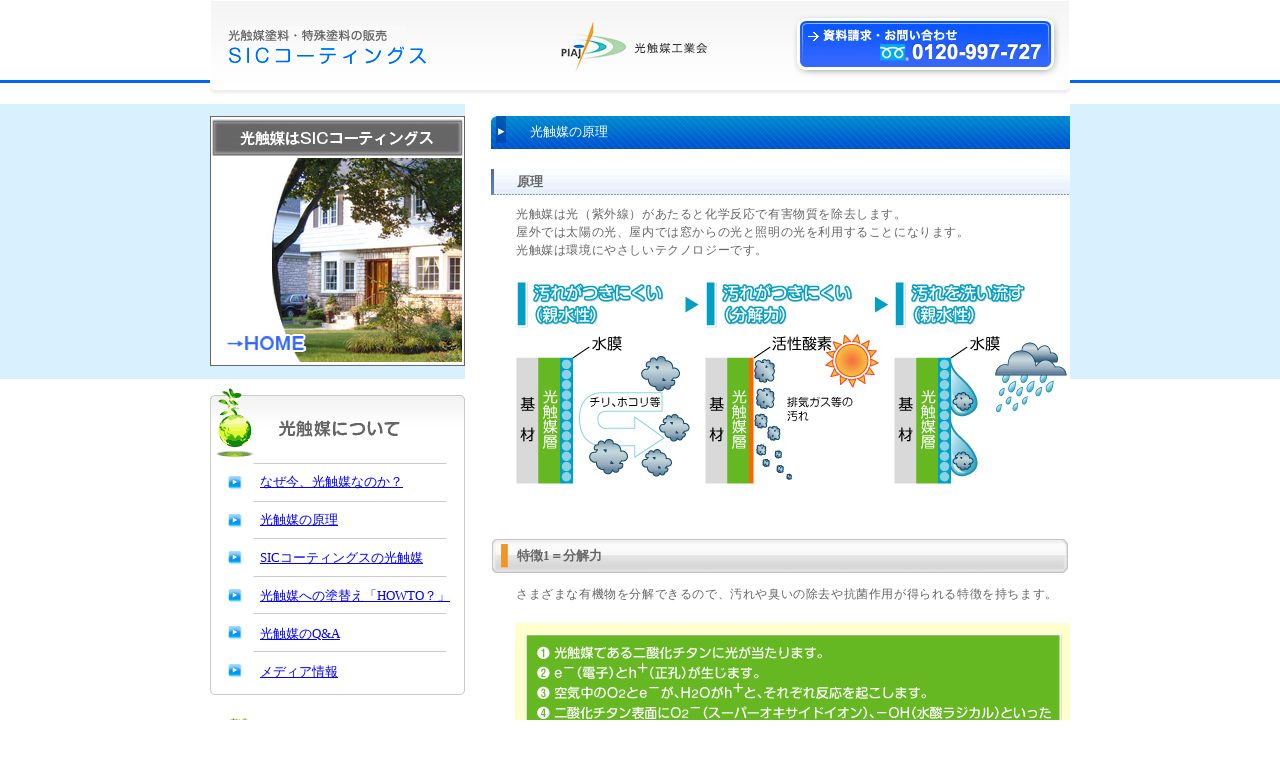

--- FILE ---
content_type: text/html
request_url: http://sic-coatings.jp/hikari/genri.php
body_size: 4941
content:
<!DOCTYPE html PUBLIC "-//W3C//DTD XHTML 1.0 Transitional//EN" "http://www.w3.org/TR/xhtml1/DTD/xhtml1-transitional.dtd">
<html xmlns="http://www.w3.org/1999/xhtml" xml:lang="ja" lang="ja">
<head>
<script type="text/javascript" async="" src="http://www.google-analytics.com/ga.js"></script><script type="text/javascript">window["_gaUserPrefs"] = { ioo : function() { return true; } }</script><head>
<meta http-equiv="Content-Type" content="text/html; charset=utf-8">
<meta name="generator" content="SITEUP SYSTEM ver1.83.10">
<meta name="keywords" content="光触媒,欧州壁,ヨーロピアン,一液性光触媒コーティング剤,光触媒カラーコート,シックコート">
<meta name="description" content="外装・内装用のシックコートや、ガラス用のシックガラスコート、欧州壁、ヨーロピアン、ECコートなど、SICコーティングスの光触媒技術が集約された商品をご紹介。光は人類にとって欠かす事のできない、エネルギーです。この光のエネルギーとの化学反応で有害物質を除去する「光触媒」、環境を浄化する「光触媒」の働きが今さまざまな場面で注目を浴びています。 光触媒のはてな？をやさしく解説しています。">
<title>光触媒の原理 | 光触媒のことなら 【SICコーティングス株式会社】</title>
<link rel="stylesheet" type="text/css" href="http://www.sic-coatings.jp/common.css" media="all">
<script language="javascript" type="text/javascript" src="http://www.sic-coatings.jp/common.js"></script>
<style>[touch-action="none"]{ -ms-touch-action: none; touch-action: none; }[touch-action="pan-x"]{ -ms-touch-action: pan-x; touch-action: pan-x; }[touch-action="pan-y"]{ -ms-touch-action: pan-y; touch-action: pan-y; }[touch-action="scroll"],[touch-action="pan-x pan-y"],[touch-action="pan-y pan-x"]{ -ms-touch-action: pan-x pan-y; touch-action: pan-x pan-y; }</style>
</head>
<body background="http://www.sic-coatings.jp/file/base/sic_bg3.gif" link="#0000FF" vlink="#0000A0" topmargin="0"><noscript>JavaScriptは使えない状態です・・・</noscript>

<table border="0" cellspacing="0" cellpadding="0" width="860" align="center">
 <tbody><tr>
  <td colspan="2" valign="top">
   <table border="0" width="100%" cellpadding="0" cellspacing="0">
    <tbody><tr>
     <td colspan="2" height="104" align="center" valign="middle"><a href="http://www.sic-coatings.jp/"><img src="http://www.sic-coatings.jp/file/base/header_05.gif" alt="一液性光触媒コーティング剤・光触媒カラーコート｜SICコーティングス" border="0"></a></td>
    </tr>
   </tbody></table>
  </td>
 </tr>
 <tr>
 
  <td width="255" align="center" valign="top">
   <img src="http://www.sic-coatings.jp/file/spacer.gif" height="12"><br>
   <table border="0" cellspacing="0" cellpadding="0" width="255" height="250">
    <tbody><tr>
     <td height="250" align="center" valign="middle"><a href="http://www.sic-coatings.jp"><img src="http://www.sic-coatings.jp/file/base/sic_home2.jpg" border="0" alt="HOME"></a></td>
    </tr>
   </tbody></table>
   <img src="http://www.sic-coatings.jp/file/spacer.gif" height="20"><br>
   <table border="0" cellspacing="0" cellpadding="0" width="255">
    <tbody><tr>
     <td background="http://www.sic-coatings.jp/file/base/sic_20-1.gif" height="77" align="center" valign="top"><font size="-1"> </font></td>
    </tr>
    <tr>
     <td background="http://www.sic-coatings.jp/file/base/sic_20-2.gif" height="232" align="left" valign="top">
      <table border="0" cellpadding="0" cellspacing="0">
       <tbody><tr><td><img src="http://www.sic-coatings.jp/file/base/spacer2.gif" align="absmiddle" border="0"></td><td><a href="/hikari/hikari.php"><font size="-1">なぜ今、光触媒なのか？</font></a></td></tr>
       <tr><td><img src="http://www.sic-coatings.jp/file/base/spacer2.gif" align="absmiddle" border="0"></td><td><a href="/hikari/genri.php"><font size="-1">光触媒の原理</font></a></td></tr>
       <tr><td><img src="http://www.sic-coatings.jp/file/base/spacer2.gif" align="absmiddle" border="0"></td><td><a href="/hikari/sic_hikari.php"><font size="-1">SICコーティングスの光触媒</font></a></td></tr>
       <tr><td><img src="http://www.sic-coatings.jp/file/base/spacer2.gif" align="absmiddle" border="0"></td><td><a href="/hikari/howto.php"><font size="-1">光触媒への塗替え「HOWTO？」</font></a></td></tr>
       <tr><td><img src="http://www.sic-coatings.jp/file/base/spacer2.gif" align="absmiddle" border="0"></td><td><a href="/hikari/qa.php"><font size="-1">光触媒のQ&amp;A</font></a></td></tr>
       <tr><td><img src="http://www.sic-coatings.jp/file/base/spacer2.gif" align="absmiddle" border="0"></td><td><a href="/hikari/media.php"><font size="-1">メディア情報</font></a></td></tr>
      </tbody></table>
     </td>
    </tr>
   </tbody></table>
   <img src="http://www.sic-coatings.jp/file/spacer.gif" height="20"><br>
   <table border="0" cellspacing="0" cellpadding="0" width="255">
    <tbody><tr>
     <td height="74" align="center" valign="top"><img src="http://www.sic-coatings.jp/file/base/sic_26-1.gif" border="0" alt="商品情報"></td>
    </tr>
    <tr>
     <td background="http://www.sic-coatings.jp/file/base/sic_26-2.gif" height="232" align="left" valign="top">
      <table border="0" cellpadding="0" cellspacing="0">
       <tbody><tr><td><img src="http://www.sic-coatings.jp/file/base/spacer2.gif" align="absmiddle" border="0"></td><td><a href="/coating/sic.php"><font size="-1">シックコート</font></a></td></tr>
       <tr><td><img src="http://www.sic-coatings.jp/file/base/spacer2.gif" align="absmiddle" border="0"></td><td><a href="/coating/sic_glass.php"><font size="-1">シックガラスコート</font></a></td></tr>
       
      </tbody></table>
     </td>
    </tr>
   </tbody></table>
   <img src="http://www.sic-coatings.jp/file/spacer.gif" height="30"><br>
   <table border="0" cellspacing="0" cellpadding="0" width="255">
    <tbody><tr>
     <td bgcolor="#999999" height="70" align="center" valign="top"><a href="http://www.sic-coatings.jp/data/regist_company/"><img src="http://www.sic-coatings.jp/file/base/sic_10.gif" border="0" alt="全国の施工店"></a></td>
    </tr>
    <tr>
     <td>
      <table border="0" cellpadding="0" cellspacing="0">
       <tbody><tr><td><a href="http://www.sic-coatings.jp/cgi-bin/sic-coatings_jp/siteup.cgi?category=3&amp;page=0"><font size="-1"> </font></a></td></tr>
       <tr><td><a href="http://www.sic-coatings.jp/cgi-bin/sic-coatings_jp/siteup.cgi?category=3&amp;page=1"><font size="-1"> </font></a></td></tr>
       <tr><td><a href="http://www.sic-coatings.jp/cgi-bin/sic-coatings_jp/siteup.cgi?category=3&amp;page=2"><font size="-1"> </font></a></td></tr>
      </tbody></table>
     </td>
    </tr>
   </tbody></table>
   <img src="http://www.sic-coatings.jp/file/spacer.gif" height="15"><br>
   <table border="0" cellspacing="0" cellpadding="0" width="255" height="70">
    <tbody><tr>
     <td height="70" align="center" valign="top"><a href="http://www.sic-coatings.jp/data/distributor/"><img src="http://www.sic-coatings.jp/file/base/distributors_bn.jpg" border="0" alt="全国の販売店"></a></td>
    </tr>
    <tr>
     <td>
      <table border="0" cellpadding="0" cellspacing="0">
       <tbody><tr><td><a href="http://www.sic-coatings.jp/cgi-bin/sic-coatings_jp/siteup.cgi?category=4&amp;page=0"><font size="-1"> </font></a></td></tr>
       <tr><td><a href="http://www.sic-coatings.jp/cgi-bin/sic-coatings_jp/siteup.cgi?category=4&amp;page=1"><font size="-1"> </font></a></td></tr>
       <tr><td><a href="http://www.sic-coatings.jp/cgi-bin/sic-coatings_jp/siteup.cgi?category=4&amp;page=2"><font size="-1"> </font></a></td></tr>
       <tr><td><a href="http://www.sic-coatings.jp/cgi-bin/sic-coatings_jp/siteup.cgi?category=4&amp;page=3"><font size="-1"> </font></a></td></tr>
       <tr><td><a href="http://www.sic-coatings.jp/cgi-bin/sic-coatings_jp/siteup.cgi?category=4&amp;page=4"><font size="-1"> </font></a></td></tr>
       <tr><td><a href="http://www.sic-coatings.jp/cgi-bin/sic-coatings_jp/siteup.cgi?category=4&amp;page=5"><font size="-1"> </font></a></td></tr>
      </tbody></table>
     </td>
    </tr>
   </tbody></table>
   <img src="http://www.sic-coatings.jp/file/spacer.gif" height="30"><br>
   <table border="0" cellspacing="0" cellpadding="0" width="255">
    <tbody><tr>
     <td height="55" align="center" valign="top"><img src="http://www.sic-coatings.jp/file/base/sic_34.gif" border="0" alt="SICコーティングスのご案内"></td>
    </tr>
    <tr>
     <td valign="top">
      <table border="0" cellpadding="0" cellspacing="0">
       <tbody><tr><td><img src="http://www.sic-coatings.jp/file/base/sic_36.gif" align="absmiddle" border="0"></td><td><a href="/company/about.php"><font size="-1">会社情報</font></a></td></tr>
       <tr><td><img src="http://www.sic-coatings.jp/file/base/sic_36.gif" align="absmiddle" border="0"></td><td><a href="/company/exsample/"><font size="-1">代表施工例</font></a></td></tr>
       <tr><td><img src="http://www.sic-coatings.jp/file/base/sic_36.gif" align="absmiddle" border="0"></td><td><a href="&#109;ai&#108;to&#58;in&#102;&#111;&#64;s&#105;c-c&#111;a&#116;i&#110;gs&#46;jp"><font size="-1">お問い合わせ</font></a></td></tr>
       
       <tr><td><img src="http://www.sic-coatings.jp/file/base/sic_36.gif" align="absmiddle" border="0"></td><td><a href="/company/privacy.php"><font size="-1">プライバシーポリシー</font></a></td></tr>
       <tr><td><img src="http://www.sic-coatings.jp/file/base/sic_36.gif" align="absmiddle" border="0"></td><td><a href="/company/terms.php"><font size="-1">ご利用条件</font></a></td></tr>
      </tbody></table>
     </td>
    </tr>
   </tbody></table>
   <img src="http://www.sic-coatings.jp/file/spacer.gif" height="5"><br>
   
   <p><a href="https://zentoso.jp/" target="_blank" style="font-size: 15px;"><img src="http://www.sic-coatings.jp/img/zentoso.png" alt="全国外壁塗装センター ZENTOSO"><br>
	   外壁塗装工事なら 塗料メーカー認定プロフェッショナル集団のZENTOSO/全国外壁塗装センター</a></p>
  </td>  
  <td bgcolor="#FFFFFF" width="605" align="right" valign="top">
   <img src="http://www.sic-coatings.jp/file/spacer.gif" height="12"><br>
   <table border="0" cellspacing="0" cellpadding="0" width="579">
    <tbody><tr>
     <td background="http://www.sic-coatings.jp/file/11/sic_tl.jpg" align="left" valign="middle" height="33"><font size="-1" color="#FFFFFF">　　　光触媒の原理</font></td>
    </tr>
   </tbody></table>
   <img src="http://www.sic-coatings.jp/file/spacer.gif" height="20"><br>
   <table border="0" cellspacing="0" cellpadding="0" width="550" height="0">
    <tbody><tr>
     <td align="center" valign="middle"><font size="-1"><p class="h_inq"><a href="&#109;ai&#108;to&#58;in&#102;&#111;&#64;s&#105;c-c&#111;a&#116;i&#110;gs&#46;jp"><img src="http://www.sic-coatings.jp/img/tel.gif" alt="資料請求・お問い合わせ"></a></p>

<style type="text/css">
.h_inq { position:absolute; top:0;  width:200px; }
.h_inq a {position:relative;  border:none; right:0; left:270px; *left:0; *top:10px; }
.h_inq img {border:none; }
</style>

<script type="text/javascript">

  var _gaq = _gaq || [];
  _gaq.push(['_setAccount', 'UA-19187699-1']);
  _gaq.push(['_trackPageview']);

  (function() {
    var ga = document.createElement('script'); ga.type = 'text/javascript'; ga.async = true;
    ga.src = ('https:' == document.location.protocol ? 'https://ssl' : 'http://www') + '.google-analytics.com/ga.js';
    var s = document.getElementsByTagName('script')[0]; s.parentNode.insertBefore(ga, s);
  })();

</script></font></td>
    </tr>
   </tbody></table>
   <table border="0" cellspacing="0" cellpadding="0" width="579">
    <tbody><tr>
     <td align="center" valign="top">
      <table background="http://www.sic-coatings.jp/file/11/" border="0" cellspacing="0" cellpadding="0" width="579">
       <tbody><tr>
        <td background="http://www.sic-coatings.jp/file/11/bar_blue.gif" height="26" align="left" valign="middle"><font size="-1" color="#666666"><strong>　　原理</strong></font></td>
       </tr>
       <tr>
        <td background="http://www.sic-coatings.jp/file/11/" valign="top"><font size="-1"><div style="font-size: 12px; color:#666666; letter-spacing: 0.05em; line-height: 1.5em; padding: 10px 8px 5px 25px;">
光触媒は光（紫外線）があたると化学反応で有害物質を除去します。<br>
屋外では太陽の光、屋内では窓からの光と照明の光を利用することになります。<br>
光触媒は環境にやさしいテクノロジーです。
</div></font></td>
       </tr>
      </tbody></table>
      <img src="http://www.sic-coatings.jp/file/spacer.gif" height="15"><br>
      <table background="http://www.sic-coatings.jp/file/11/" border="0" cellspacing="0" cellpadding="0" width="579">
       <tbody><tr>
        <td background="http://www.sic-coatings.jp/file/11/" height="0" align="left" valign="middle"><font size="-1"><strong> </strong></font></td>
       </tr>
       <tr>
        <td background="http://www.sic-coatings.jp/file/11/" align="right" valign="top"><img src="http://www.sic-coatings.jp/file/11/sic_images_genri-img.jpg" width="555" height="209" alt="光触媒の原理イメージ"></td>
       </tr>
      </tbody></table>
      <img src="http://www.sic-coatings.jp/file/spacer.gif" height="50"><br>
      <table background="http://www.sic-coatings.jp/file/11/" border="0" cellspacing="0" cellpadding="0" width="579">
       <tbody><tr>
        <td background="http://www.sic-coatings.jp/file/11/bar_orange.gif" height="37" align="left" valign="middle"><font size="-1" color="#666666"><strong>　　特徴1＝分解力</strong></font></td>
       </tr>
       <tr>
        <td background="http://www.sic-coatings.jp/file/11/" valign="top"><font size="-1"><div style="font-size: 12px; color:#666666; letter-spacing: 0.05em; line-height: 1.5em; padding: 10px 8px 5px 25px;">
さまざまな有機物を分解できるので、汚れや臭いの除去や抗菌作用が得られる特徴を持ちます。
</div></font></td>
       </tr>
      </tbody></table>
      <img src="http://www.sic-coatings.jp/file/spacer.gif" height="15"><br>
      <table background="http://www.sic-coatings.jp/file/11/" border="0" cellspacing="0" cellpadding="0" width="579">
       <tbody><tr>
        <td background="http://www.sic-coatings.jp/file/11/" height="0" align="left" valign="middle"><font size="-1"><strong> </strong></font></td>
       </tr>
       <tr>
        <td background="http://www.sic-coatings.jp/file/11/" align="right" valign="top"><img src="http://www.sic-coatings.jp/file/11/sic_genri_img3.jpg" width="555" height="409"></td>
       </tr>
      </tbody></table>
      <img src="http://www.sic-coatings.jp/file/spacer.gif" height="50"><br>
      <table background="http://www.sic-coatings.jp/file/11/" border="0" cellspacing="0" cellpadding="0" width="579">
       <tbody><tr>
        <td background="http://www.sic-coatings.jp/file/11/bar_orange.gif" height="37" align="left" valign="middle"><font size="-1" color="#666666"><strong>　　特徴2＝親水性</strong></font></td>
       </tr>
       <tr>
        <td background="http://www.sic-coatings.jp/file/11/" valign="top"><font size="-1"><div style="font-size: 12px; color:#666666; letter-spacing: 0.05em; line-height: 1.5em; padding: 10px 8px 5px 25px;">
親水性の特徴として、表面が水に濡れやすくなるため、雨水がかかると汚れの下に入り込み、浮き上がることによって、汚れが流れ落ちます。
</div></font></td>
       </tr>
      </tbody></table>
      <img src="http://www.sic-coatings.jp/file/spacer.gif" height="15"><br>
      <table background="http://www.sic-coatings.jp/file/11/" border="0" cellspacing="0" cellpadding="0" width="579">
       <tbody><tr>
        <td background="http://www.sic-coatings.jp/file/11/" height="0" align="left" valign="middle"><font size="-1"><strong> </strong></font></td>
       </tr>
       <tr>
        <td background="http://www.sic-coatings.jp/file/11/" align="right" valign="top"><img src="http://www.sic-coatings.jp/file/11/sic_genri_img4.jpg" width="555" height="408"></td>
       </tr>
      </tbody></table>
      <img src="http://www.sic-coatings.jp/file/spacer.gif" height="50"><br>
      <table background="http://www.sic-coatings.jp/file/11/" border="0" cellspacing="0" cellpadding="0" width="579">
       <tbody><tr>
        <td background="http://www.sic-coatings.jp/file/11/" height="20" align="left" valign="middle"><font size="-1" color="#FF9D3C"><strong>　社会・環境への貢献</strong></font></td>
       </tr>
       <tr>
        <td background="http://www.sic-coatings.jp/file/11/" valign="top"><font size="-1"><div style="font-size: 12px; color:#666666; letter-spacing: 0.05em; line-height: 1.5em; padding: 10px 8px 5px 25px;">
光触媒は、光のエネルギー（太陽光や照明）に含まれる紫外線を利用する、とても環境にやさしい材料です。<br>
CO<small>2</small>の削減をはじめ、有害物質の削減、菌・ウィルスの削減など、「地球にやさしい＝人にやさしい」働きを持っています。
</div></font></td>
       </tr>
      </tbody></table>
      <img src="http://www.sic-coatings.jp/file/spacer.gif" height="30"><br>
      <table background="http://www.sic-coatings.jp/file/11/" border="0" cellspacing="0" cellpadding="0" width="579">
       <tbody><tr>
        <td background="http://www.sic-coatings.jp/file/11/" height="20" align="left" valign="middle"><font size="-1" color="#FF9D3C"><strong>　安全性</strong></font></td>
       </tr>
       <tr>
        <td background="http://www.sic-coatings.jp/file/11/" valign="top"><font size="-1"><div style="font-size: 12px; color:#666666; letter-spacing: 0.05em; line-height: 1.5em; padding: 10px 8px 5px 25px;">
二酸化チタンそのものは無害で、身近なところでは紫外線を吸収する性質を利用して化粧品などさまざまな用途に使われています。<br>
二酸化チタン光触媒は同じ成分ですので、現時点では無害と考えられています。<br>
（なお、微粒子の酸化物であること、触媒作用による化学反応を利用していることから、より詳細な安全の確認試験が継続して行われています。
</div></font></td>
       </tr>
      </tbody></table>
      <img src="http://www.sic-coatings.jp/file/spacer.gif" height="30"><br>
      <table background="http://www.sic-coatings.jp/file/11/" border="0" cellspacing="0" cellpadding="0" width="579">
       <tbody><tr>
        <td background="http://www.sic-coatings.jp/file/11/" height="20" align="left" valign="middle"><font size="-1" color="#FF9D3C"><strong>　化学物質等安全データシート（MSDS）</strong></font></td>
       </tr>
       <tr>
        <td background="http://www.sic-coatings.jp/file/11/" valign="top"><font size="-1"><div style="font-size: 12px; color:#666666; letter-spacing: 0.05em; line-height: 1.8em; padding: 10px 8px 5px 25px;">
<b>1. 危険有害物質の要約</b><br>
化学物質等の分類　：　該当しない<br>
最重要危険有害性及び影響／特定の危険有害性<br>
【物理的及び化学的危険性】<br>
・知見なし<br>
【人の健康に対する有害な影響】<br>
・該当しない
</div>

<div style="font-size: 12px; color:#666666; letter-spacing: 0.05em; line-height: 1.8em; padding: 5px 8px 5px 25px;">
<b>2. 有害性情報（人についての症例、疫学的情報を含む）</b><br>
刺激性（皮膚、眼）：皮膚刺激・弱い刺激性（ウサギ）<br>
急性毒性（50%致死量含む）：LD50　20ml/kg 以上（ウサギ）<br>
変異原性：知見なし<br>
生殖毒性：知見なし<br>
催奇形性：知見なし
</div>

<div style="font-size: 12px; color:#666666; letter-spacing: 0.05em; line-height: 1.8em; padding: 5px 8px 5px 25px;">
<b>3. 環境影響情報</b><br>
・漏洩、廃棄などの際には、環境に影響を与える恐れがあるので、取り扱いに注意する。<br>
・製品や洗浄水が、地面、川や排水溝に直接流れないように対処する。<br>
【残留性／分解性】　知見なし<br>
【生体蓄積性】　知見なし<br>
【生態毒性】　知見なし
</div>

<div style="font-size: 12px; color:#666666; letter-spacing: 0.05em; line-height: 1.8em; padding: 5px 8px 5px 25px;">
<b>4. 適用法令</b><br>
【消防法】　非危険物<br>
【船舶安全法】　引火性液体に該当しない<br>
【労働安全衛生法実施行令】　該当しない<br>
【有機溶剤中毒予防規制】　該当しない<br>
【特定化学物質等障害予防規制】　該当しない<br>
【鉛中毒予防規制】　該当しない<br>
・科学物質管理促進法（PRTP 法）、労働安全衛生法第57条の2、毒性及び劇物取締法に基づく通知対象物は、MSDS本文中に記載。<br>
・都道府県条例に該当する場合、条例に基づき取り扱うこと。<br>
・MSDSの作成様式は、JIS Z 7250：2000による。
</div></font></td>
       </tr>
      </tbody></table>
      <img src="http://www.sic-coatings.jp/file/spacer.gif" height="40"><br>
      <table background="http://www.sic-coatings.jp/file/11/" border="0" cellspacing="0" cellpadding="0" width="579">
       <tbody><tr>
        <td background="http://www.sic-coatings.jp/file/11/" height="0" align="left" valign="middle"><font size="-1"><strong> </strong></font></td>
       </tr>
       <tr>
        <td background="http://www.sic-coatings.jp/file/11/" align="right" valign="top"><a href="&#109;ai&#108;to&#58;in&#102;&#111;&#64;s&#105;c-c&#111;a&#116;i&#110;gs&#46;jp"><img src="http://www.sic-coatings.jp/file/11/info_bar.jpg" border="0" width="579" height="110"></a></td>
       </tr>
      </tbody></table>
      <img src="http://www.sic-coatings.jp/file/spacer.gif" height="50"><br>
     </td>
    </tr>
   </tbody></table>
   <table border="0" cellpadding="1" cellspacing="1">
    <tbody><tr>
     <td>
      <font size="-1">COPYRIGHT(C)2012 SIC-COATINGS ALL RIGHTS RESERVED.</font>
<script type="text/javascript" language="JavaScript">
<!--
document.write("<img src='http://www.sic-coatings.jp/cgi-bin/sic-coatings_jp/log_note.cgi?page_name=11&");
document.write(navigator.platform);
document.write("&amp;&amp;",document.referrer);
document.write("' width=0 height=0>");
// -->
</script><img src="http://www.sic-coatings.jp/cgi-bin/sic-coatings_jp/log_note.cgi?page_name=11&amp;Win32&amp;&amp;http://www.sic-coatings.jp/cgi-bin/sic-coatings_jp/siteup.cgi?category=1&amp;page=0" width="0" height="0">
     </td>
    </tr>
   </tbody></table>
  </td>
 </tr>
</tbody></table>


</body></html>

--- FILE ---
content_type: text/css
request_url: http://www.sic-coatings.jp/common.css
body_size: 296
content:
a:hover{color:#8080FF}

#top_pdf {
	width:579px;
}

#top_pdf li{
	float:left;
	margin-right:7px;
	text-align:right;
	font-size:0.8em;
	list-style:none;
}

.end {
	margin-right:0 !important;
}


/*	clearfix
----------------------------------------------------*/

.clearfix:after {
	visibility: hidden;
	display: block;
	font-size: 0;
	content: " ";
	clear: both;
	height: 0;
	}
	
* html .clearfix             { zoom: 1; } /* IE6 */

*:first-child+html .clearfix { zoom: 1; } /* IE7 */

.clearfix {overflow:hidden;}


--- FILE ---
content_type: application/javascript
request_url: http://www.sic-coatings.jp/common.js
body_size: 9424
content:
//--------------------------------------------------------------------------
//
// SITEUP-SYSTEM
//
// COPYRIGHT(C)2004-2009 SUNFIRST.INC ALL RIGHTS RESERVED.
//
// �\�t�g�E�F�A�g�p�����_��
//
// [SITEUP-SYSTEM](�ȉ�[�{�\�t�g�E�F�A]�ƋL��)�Ɋւ��钘�쌠���̒m�I���Y���́A
// �T���t�@�[�X�g�������(�ȉ�[����]�ƋL��)�ɋA�����A
// ���{�̒��쌠�@���̑��֘A���ēK�p�����@�����ɂ���ĕی삳��Ă��܂��B
//
// [�{�\�t�g�E�F�A]�͎��s�t�@�C�������łȂ��A
// ���[�U�f�[�^��w���v���܂ޑS�Ă̍\���t�@�C����\���܂��B
//
// ���q�l�́A�\�t�g�E�F�A�g�p�����_��(�ȉ�[�_��]�ƋL��)�̏����ɏ]���āA
// [�{�\�t�g�E�F�A]����{�����Ŏg�p����A��Ɛ�I�Ȍ�����[�_��]�Ɋ�Â��擾���܂��B
//
// [�_��]�ɖ����I�ɋ�������Ă���ꍇ�������āA
// [�{�\�t�g�E�F�A]�̎g�p�A�S�����͈ꕔ�𕡐��A���ϓ��͏o���܂���B
// [�_��]�ɖ����I�ɋ�������Ă���A[�{�\�t�g�E�F�A]�𕡐�����ꍇ�ɂ́A
// [�{�\�t�g�E�F�A]�ɕt����Ă��钘�쌠�\���y�сA���̑��̌����\���������ɕ���������̂Ƃ��܂��B
//
// [�{�\�t�g�E�F�A]�y�ъ֘A�����ɕt����Ă���A
// ���쌠�\���y�т��̑��̌����\�����������邱�Ƃ͏o���܂���B
//
// [�_��]���I�������Ƃ��́A������[�{�\�t�g�E�F�A]�y�т��̑S�Ă̕��������тɊ֘A������
// �j��������̂Ƃ��܂��B
//
// [����]�y�сA[�{�\�t�g�E�F�A]��z�z����S�Ă̎҂́A[�_��]�ɓ��ӂ����Ă����ꍇ�ł��A
// [�{�\�t�g�E�F�A]���l���p�E�Г����p�E�c���ړI�E��c���ړI���킸�A
// �S�����͈ꕔ�𕡐��A���ϓ����s�����ꍇ�̎g�p�ɂ���Đ����������鑹�Q�ɂ��āA
// �@���Ȃ�ӔC�������܂���B
// [����]�y�сA[�{�\�t�g�E�F�A]��z�z����S�Ă̎҂́A
// ���̂悤�ȑ��Q����������\���ɂ��āA���O�ɒm�炳��Ă����ꍇ�ł����l�ł��B
//
// ���ȏ�̓C���X�g�[�������ۂɕ\�������u�\�t�g�E�F�A�g�p�����_�񏑁v�𔲐��A�ǋL�������̂ł��B
//
//--------------------------------------------------------------------------*/
//common.js�̓��[�U�f�B���N�g���̃��[�g�����ɔz�u���܂��B
//�ŏI�X�V2010.03.24

if(!navigator.cookieEnabled)alert("�N�b�L�[�̏������݂��ł��܂���B�u���E�U�̐ݒ��ύX���Ă������B");


//������@�X�V(2010.03.05 Ver1.83)
var ua = navigator.userAgent.toLowerCase();
var isMSIE = (ua.indexOf('msie') != -1) ? true : false;
var isFF = (ua.indexOf('firefox', ua) != -1) ? true : false;
//var isSF = (ua.indexOf('safari', ua) != -1 && ua.indexOf('chrome', ua) == -1) ? true : false;
var isOP = (ua.indexOf('opera') != -1) ? true : false;
var isGC = (ua.indexOf('chrome') != -1) ? true : false;



//////////////////////////////////////////////////
// ���f�B�A���ʁB
//////////////////////////////////////////////////

var FlashPlayer = 1;

if (isMSIE) {

	FlashPlayer = 0;

	FlashPlayer = searchActiveX("ShockwaveFlash.ShockwaveFlash.6");

	if (FlashPlayer <= 0) {

		FlashPlayer = searchActiveX("ShockwaveFlash.ShockwaveFlash.7");

	}

	if (FlashPlayer <= 0) {

		FlashPlayer = searchActiveX("ShockwaveFlash.ShockwaveFlash.8");

	}

} else {

	FlashPlayer = 0;

	if (navigator.plugins) {

		if (navigator.plugins["Shockwave Flash"]) {

			FlashPlayer = navigator.plugins["Shockwave Flash"].description.substring(16, 17)

		}

	}

}

//////////////////////////////////////////////////

//////////////////////////////////////////////////
// ���f�B�A���ʁB(IE�p)
//////////////////////////////////////////////////

function searchActiveX(ActiveXName) {

	var result = false;

	if (!window.opera && document.all) {

		document.open();
		document.write('<scr'+'ipt language="VBScript"\>\n');
		document.write('On Error Resume Next\n');
		document.write('Dim ax\n');
		document.write('ax = False\n');
		document.write('ax = (IsObject(CreateObject("'+ActiveXName+'")))\n');
		document.write('<\/scr'+'ipt\>\n');
		document.close();
		result = (ax) ? true : false;

	}

	return result;

}

//////////////////////////////////////////////////

function MM_openBrWindow(theURL,winName,features){
	window.open(theURL,winName,features);
}

function MM_openBrSpecificWindow(theURL,winName,features,width,height){

	var x = (screen.width  - width) / 2;
	var y = (screen.height - height) / 2;
	window.open(theURL,winName,features + ',left='+x+',top='+y);

}

function MM_openBrForm1Window(theURL,winName,features,width,height){

	var x = (screen.width  - width) / 2;
	var y = (screen.height - height) / 2;
	window.open(theURL,winName,features + ',left='+x+',top='+y);

}

function MM_openBrCalendarWindow(obj,theURL,winName,features){

	if(window.createPopup){

		var str               = calendar('0','','');
		infoBox               = window.createPopup();
		thisBody              = infoBox.document.body;
		thisBody.style.border = "1px solid #000000";
		thisBody.innerHTML    = str;
		thisBody.onclick      = fOnclick;
		infoBox.show(obj.style.pixelWidth/2 , obj.style.pixelHeight , 270 , 260 , obj);

	}else{

		var x = (screen.width  - 270) / 2;
		var y = (screen.height - 260) / 2;
		window.open(theURL,winName,features + ',left='+x+',top='+y);

	}

}

function fOnclick(){

	var oSrcElement = infoBox.document.parentWindow.event.srcElement;

	if (oSrcElement.tagName == 'A') {
		var href = oSrcElement.href;
		var last = href.split('\/');
		var date = last[last.length - 1];
		var ym   = date.split(':');
		var str  = calendar('1',ym[0],ym[1]);
		thisBody.innerHTML = str
	} else if (oSrcElement.tagName == 'SPAN') {
		if (oSrcElement.id == 'close') {
			infoBox.hide();
		} else {
			if(oSrcElement.id){
				var str = '�z����]���F' + oSrcElement.id +  unescape("%0D%0A") + '�z����]���ԑсF�i�j';
				document.calendar.delivery_day.value = str;
			}
		}
	}

}

function calendar(mode,yyyy,mm){

	var html = "";
	//////////////////////////////////////////////////
	// ��{�f�[�^������
	//////////////////////////////////////////////////
	monstr = new Array();
	yostr  = new Array();
	//////////////////////////////////////////////////
	// ��{�ݒ�
	//////////////////////////////////////////////////
	var ndstr               = "�E";			// ���t�Ȃ����ɏo������
	var dwidth              = 25;			// ���t�E�j�����̕�
	var dheight             = 25;			// ���t�E�j�����̍���
	var bgcolor             = "#666666";		// �S�̂̔w�i�F

	var closebgcolor        = "#FF3300";		// ����̔w�i�F

	var yyyymmbgcolor       = "#999999";		// �N���̔w�i�F
	var yyyymmfncolor       = "#FFFFFF";		// �N���̕����F
	var yyyymmfnsize        = "12pt";		// �N���̕����T�C�Y

	var nichiyoubgcolor     = "#FF9966";		// ���j�̔w�i�F
	var nichiyoufncolor     = "#FFFFFF";		// ���j�̕����F
	var nichiyoufnsize      = "12pt";		// ���j�̕����T�C�Y

	var doyoubgcolor        = "#DDDDDD";		// �y�j�̔w�i�F
	var doyoufncolor        = "#666666";		// �y�j�̕����F
	var doyoufnsize         = "12pt";		// �y�j�̕����T�C�Y

	var weekbgcolor         = "#EEEEEE";		// ���̑��j���̔w�i�F
	var weekfncolor         = "#666666";		// ���̑��j���̕����F
	var weekfnsize          = "12pt";		// ���̑��j���̕����T�C�Y

	var ndnichiyoubgcolor   = "#FFCC99";		// ���t�Ȃ����̔w�i�F�i���j�j
	var ndnichiyoufncolor   = "#FFCC99";		// ���t�Ȃ����̕����F�i���j�j
	var ndnichiyoufnsize    = "12pt";		// ���t�Ȃ����̕����T�C�Y�i���j�j

	var nddoyoubgcolor      = "#FFFFFF";		// ���t�Ȃ����̔w�i�F�i�y�j�j
	var nddoyoufncolor      = "#FFFFFF";		// ���t�Ȃ����̕����F�i�y�j�j
	var nddoyoufnsize       = "12pt";		// ���t�Ȃ����̕����T�C�Y�i�y�j�j

	var ndbgcolor           = "#FFFFFF";		// ���t�Ȃ����̔w�i�F�i�����j
	var ndfncolor           = "#FFFFFF";		// ���t�Ȃ����̕����F�i�����j
	var ndfnsize            = "12pt";		// ���t�Ȃ����̕����T�C�Y�i�����j

	var backnichiyoubgcolor = "#EFEFEF";		// �ߋ��̔w�i�F�i���j�E�x���j
	var backnichiyoufncolor = "#666666";		// �ߋ��̕����F�i���j�E�x���j
	var backnichiyoufnsize  = "12pt";		// �ߋ��̕����T�C�Y�i���j�E�x���j

	var backdoyoubgcolor    = "#EFEFEF";		// �ߋ��̔w�i�F�i�y�j�j
	var backdoyoufncolor    = "#666666";		// �ߋ��̕����F�i�y�j�j
	var backdoyoufnsize     = "12pt";		// �ߋ��̕����T�C�Y�i�y�j�j

	var backbgcolor         = "#EFEFEF";		// �ߋ��̔w�i�F�i�����j
	var backfncolor         = "#666666";		// �ߋ��̕����F�i�����j
	var backfnsize          = "12pt";		// �ߋ��̕����T�C�Y�i�����j

	var tdbgcolor           = "#FFCC33";		// �{���̔w�i�F
	var tdfncolor           = "#FFFFFF";		// �{���̕����F
	var tdfnsize            = "12pt";		// �{���̕����T�C�Y

	var donichiyoubgcolor   = "#FFCC99";		// �w�i�F�i���j�E�x���j
	var donichiyoufncolor   = "#666666";		// �����F�i���j�E�x���j
	var donichiyoufnsize    = "12pt";		// �����T�C�Y�i���j�E�x���j

	var dodoyoubgcolor      = "#FFFFFF";		// �w�i�F�i�y�j�j
	var dodoyoufncolor      = "#666666";		// �����F�i�y�j�j
	var dodoyoufnsize       = "12pt";		// �����T�C�Y�i�y�j�j

	var daybgcolor          = "#FFFFFF";		// �w�i�F�i�y�j�j
	var dayfncolor          = "#666666";		// �����F�i�y�j�j
	var dayfnsize           = "12pt";		// �����T�C�Y�i�y�j�j
	//////////////////////////////////////////////////
	// ���̕\������
	//////////////////////////////////////////////////
	monstr[0]  = "1";			// 1��
	monstr[1]  = "2";			// 2��
	monstr[2]  = "3";			// 3��
	monstr[3]  = "4";			// 4��
	monstr[4]  = "5";			// 5��
	monstr[5]  = "6";			// 6��
	monstr[6]  = "7";			// 7��
	monstr[7]  = "8";			// 8��
	monstr[8]  = "9";			// 9��
	monstr[9]  = "10";			// 10��
	monstr[10] = "11";			// 11��
	monstr[11] = "12";			// 12��
	//////////////////////////////////////////////////
	// �j���̕\������
	//////////////////////////////////////////////////
	yostr[0] = "��";			// ���j
	yostr[1] = "��";			// ���j
	yostr[2] = "��";			// �Ηj
	yostr[3] = "��";			// ���j
	yostr[4] = "��";			// �ؗj
	yostr[5] = "��";			// ���j
	yostr[6] = "�y";			// �y�j
	//////////////////////////////////////////////////
	// �p�����[�^�Z�b�g
	//////////////////////////////////////////////////
	var test      = mode;			// 1:testmode on
	var testyear  = yyyy;			// year for test
	var testmonth = mm;			// month for test
	var testday   = '';			// day for test
	//////////////////////////////////////////////////
	// �{���f�[�^�擾
	//////////////////////////////////////////////////
	var nowdate  = new Date();
	var nowyear  = nowdate.getFullYear();
	var nowmonth = nowdate.getMonth() + 1;
	var nowtoday = nowdate.getDate();
	//////////////////////////////////////////////////
	// �ŏI���Z�b�g
	//////////////////////////////////////////////////
	maxday   = new Array(31,28,31,30,31,30,31,31,30,31,30,31);
	//////////////////////////////////////////////////
	// �p�����[�^������t�Z�b�g
	//////////////////////////////////////////////////
	var date = new Date();
	if (test == 1) {
		date.setYear(testyear);
		date.setMonth(testmonth);
		date.setDate(testday);
	}
	var year  = date.getFullYear();
	var month = date.getMonth() + 1;
	var today = date.getDate();
	if ((year % 4 == 0 && year % 100 != 0) || year % 400 == 0) {
		maxday[1]++;			// �[�N�v�Z
	}
	date.setDate(1);
	var yo1    = date.getDay();
	//////////////////////////////////////////////////
	// �e�\���f�[�^������
	//////////////////////////////////////////////////
	var flag   = 0;
	var daycnt = 1;
	var moncnt = 0;
	var yasumi, syuku, furi;
	//////////////////////////////////////////////////
	// �y�[�W���O���`��
	//////////////////////////////////////////////////
	var lastyyyy = 0;
	var lastmm   = 0;
	var nextyyyy = 0;
	var nextmm   = 0;
	if(monstr[month-1] == '1'){
		lastyyyy = year - 1;
		lastmm   = 12;
		nextyyyy = year;
		nextmm   = parseInt(monstr[month-1]) + 1;
	}else if(monstr[month-1] == '12'){
		lastyyyy = year;
		lastmm   = parseInt(monstr[month-1]) - 1;
		nextyyyy = year + 1;
		nextmm   = 1;
	}else{
		lastyyyy = year;
		lastmm   = parseInt(monstr[month-1]) - 1;
		nextyyyy = year;
		nextmm   = parseInt(monstr[month-1]) + 1;
	}
	//////////////////////////////////////////////////
	// �J�����_�[�`��
	//////////////////////////////////////////////////
	html += '<br>\n';
	html += '<table summary="0" border="0" bgcolor="' + bgcolor + '" cellpadding="1" cellspacing="1" align="center">\n';
	html += '<tr>\n';
	html += '<td align="center" bgcolor="' + yyyymmbgcolor + '" height="' + dheight + '"><b><a href="' + lastyyyy + ':' + lastmm + '" style="color:' + yyyymmfncolor + ';font-size:' + yyyymmfnsize + ';text-decoration:none;">&lt;</a></b></td>\n';
	html += '<td align="center" bgcolor="' + yyyymmbgcolor + '" colspan="4" height="' + dheight + '"><b><span style="color:' + yyyymmfncolor + ';font-size:' + yyyymmfnsize + ';">' + year + '�N' + monstr[month-1] + '��</span></b></td>\n';
	html += '<td align="center" bgcolor="' + yyyymmbgcolor + '" height="' + dheight + '"><b><a href="' + nextyyyy + ':' + nextmm + '" style="color:' + yyyymmfncolor + ';font-size:' + yyyymmfnsize + ';text-decoration:none;">&gt;</a></b></td>\n';
	html += '<td align="center" bgcolor="' + closebgcolor + '" width="' + dwidth + '" height="' + dheight + '"><b><span style="color:' + yyyymmfncolor + ';font-size:' + yyyymmfnsize + ';cursor:pointer;" id="close">�~</span></b></td>\n';
	html += '</tr>\n';
	//////////////////////////////////////////////////
	// �j����
	//////////////////////////////////////////////////
	html += '<tr>\n';

	for (var yo = 0; yo < 7; yo++) {
		if (yo == 0) {
			html += '<td align="center" bgcolor="' + nichiyoubgcolor + '" width="' + dwidth + '" height="' + dheight + '"><span style="color:' + nichiyoufncolor + ';font-size:' + nichiyoufnsize + ';">' + yostr[yo] + '</span></td>\n';
		} else if (yo == 6) {
			html += '<td align="center" bgcolor="' + doyoubgcolor + '" width="' + dwidth + '" height="' + dheight + '"><span style="color:' + doyoufncolor + ';font-size:' + doyoufnsize + ';">' + yostr[yo] + '</span></td>\n';
		} else {
			html += '<td align="center" bgcolor="' + weekbgcolor + '" width="' + dwidth + '" height="' + dheight + '"><span style="color:' + weekfncolor + ';font-size:' + weekfnsize + ';">' + yostr[yo] + '</span></td>\n';
		}
	}

	html += '</tr>\n';
	//////////////////////////////////////////////////
	// ���t��
	//////////////////////////////////////////////////
	while (flag < 2) {

		html += '<tr>\n';

		for (var yo = 0; yo < 7; yo++) {

			html += '<td width="' + dwidth + '" height="' + dheight + '" align="center"';

			if (flag == 0 && yo1 == yo) {
				flag = 1;									// 1��
			}

			if (flag == 1) {									// ���t����

				//////////////////////////////////////////////////
				// �x�݁E�j���t���O������
				//////////////////////////////////////////////////
				yasumi = 0;
				syuku  = 0;
				//////////////////////////////////////////////////
				// ���j�Ɋւ��鏈�� (Happy Monday�ƐU�֋x��)
				//////////////////////////////////////////////////
				if (yo == 1) {
					if (furi == 1) {
						yasumi = 1;
						furi   = 0;
					}
					if (++moncnt == 2) {							// ��2���j
						if (month == 1)  { syuku = 1; }					// 1�� ���l�̓�
						if (month == 10) { syuku = 1; }					// 10�� �̈�̓�
					}
					if (moncnt == 3) {							// ��3���j
						if (year >= 2003 && month == 7) { syuku = 1; }			// 7�� �C�̓� (2003�`)
						if (year >= 2003 && month == 9) { syuku = 1; }			// 9�� �h�V�̓� (2003�`)
					}
				}
				//////////////////////////////////////////////////
				// Happy Monday�ȊO�̏j���Ɋւ��鏈��
				//////////////////////////////////////////////////
				if (month == 1 && daycnt == 1)  { syuku = 1; }					// 1�� 1�� ����
				if (month == 2 && daycnt == 11) { syuku = 1; }					// 2��11�� �����L�O�̓�
				if (month == 3) {
					if (daycnt == Math.floor(20.8431+0.242194*(year-1980))-Math.floor((year-1980)/4)) {
						syuku = 1;							// �t���̓�
					}
				}
				if (month == 4 && daycnt == 29) { syuku = 1; }					// 4��29�� �݂ǂ�̓�
				if (month == 5 && daycnt == 3)  { syuku = 1; }					// 5�� 3�� ���@�L�O��
				if (month == 5 && daycnt == 4)  { syuku = 1; }					// 5�� 4�� �����̋x��
				if (month == 5 && daycnt == 5)  { syuku = 1; }					// 5�� 5�� ���ǂ��̓�
				if (month == 9) {
					if (daycnt == Math.floor(23.2488+0.242194*(year-1980))-Math.floor((year-1980)/4)) {
						syuku = 1;							// �H���̓�
					}
				}
				if (month == 11 && daycnt == 3)  { syuku = 1; }					// 11�� 3�� �����̓�
				if (month == 11 && daycnt == 23) { syuku = 1; }					// 11��23�� �ΘJ���ӂ̓�
				if (month == 12 && daycnt == 23) { syuku = 1; }					// 12��23�� �V�c�a����
				if (year < 2003 && month == 7 && daycnt == 20) { syuku = 1; }			// 7��20�� �C�̓� (�`2002)
				if (year < 2003 && month == 9 && daycnt == 15) { syuku = 1; }			// 9��15�� �h�V�̓� (�`2002)
				if (syuku == 1) { yasumi = 1; }
				if (yo == 0) {
					yasumi = 1;
					if (syuku == 1) { furi = 1; }
				}
				//////////////////////////////////////////////////
				// ��r�ϐ�������
				//////////////////////////////////////////////////
				var mm1 = 0;
				if(mm < 10){
					mm1 = "0" + mm;
				}else{
					mm1 = mm;
				}
				var mm2 = 0;
				if(nowmonth < 10){
					mm2 = "0" + nowmonth;
				}else{
					mm2 = nowmonth;
				}
				var day1 = 0;
				if(daycnt < 10){
					day1 = "0" + daycnt;
				}else{
					day1 = daycnt;
				}
				var day2 = 0;
				if(nowtoday < 10){
					day2 = "0" + nowtoday;
				}else{
					day2 = nowtoday;
				}
				var yyyymmdd1 = yyyy    + "" + mm1 + "" + day1;
				var yyyymmdd2 = nowyear + "" + mm2 + "" + day2;
				//////////////////////////////////////////////////
				// �w�i�F�E�����F
				//////////////////////////////////////////////////
				if((test == 0 && daycnt < today) || (test == 1 && parseInt(yyyymmdd1) < parseInt(yyyymmdd2))){

					if (yasumi == 1) {																// �ߋ�(���j�E�x��)
						html += 'bgcolor="' + backnichiyoubgcolor + '">';
						html += '<span style="color:' + backnichiyoufncolor + ';font-size:' + backnichiyoufnsize + ';">' + daycnt + '</span>';
					} else {
						if (yo == 6) {																// �ߋ�(�y�j)
							html += 'bgcolor="' + backdoyoubgcolor + '">';
							html += '<span style="color:' + backdoyoufncolor + ';font-size:' + backdoyoufnsize + ';">' + daycnt + '</span>';
						} else {																// �ߋ�(����)
							html += 'bgcolor="' + backbgcolor + '">';
							html += '<span style="color:' + backfncolor + ';font-size:' + backfnsize + ';">' + daycnt + '</span>';
						}
					}

				}else{

					if (yasumi == 1) {
						if ((test == 0 && daycnt == today) || (test == 1 && yyyy == nowyear && mm == nowmonth && daycnt == nowtoday)) {				// �{��
							html += 'bgcolor="' + tdbgcolor + '">';
							html += '<span style="color:' + tdfncolor + ';font-size:' + tdfnsize + ';">' + daycnt + '</span>';
						} else {																// ���j�E�x��
							html += 'bgcolor="' + donichiyoubgcolor + '">';
							html += '<span style="color:' + donichiyoufncolor + ';font-size:' + donichiyoufnsize + ';"><span id="' + year + '�N' + monstr[month-1] + '��' + daycnt + '��" style="cursor:pointer">' + daycnt + '</span></span>';
						}
					} else {
						if (yo == 6) {
							if ((test == 0 && daycnt == today) || (test == 1 && yyyy == nowyear && mm == nowmonth && daycnt == nowtoday)) {			// �{��
								html += 'bgcolor="' + tdbgcolor + '">';
								html += '<span style="color:' + tdfncolor + ';font-size:' + tdfnsize + ';">' + daycnt + '</span>';
							} else {															// �y�j
								html += 'bgcolor="' + dodoyoubgcolor + '">';
								html += '<span style="color:' + dodoyoufncolor + ';font-size:' + dodoyoufnsize + ';"><span id="' + year + '�N' + monstr[month-1] + '��' + daycnt + '��" style="cursor:pointer">' + daycnt + '</span></span>';
							}
						} else {
							if ((test == 0 && daycnt == today) || (test == 1 && yyyy == nowyear && mm == nowmonth && daycnt == nowtoday)) {			// �{��
								html += 'bgcolor="' + tdbgcolor + '">';
								html += '<span style="color:' + tdfncolor + ';font-size:' + tdfnsize + ';">' + daycnt + '</span>';
							} else {
								html += 'bgcolor="' + daybgcolor + '">';
								html += '<span style="color:' + dayfncolor + ';font-size:' + dayfnsize + ';"><span id="' + year + '�N' + monstr[month-1] + '��' + daycnt + '��" style="cursor:pointer">' + daycnt + '</span></span>';
							}
						}
					}
				}
				if (++daycnt > maxday[month - 1]) {
					flag = 2;								// �ŏI��
				}
				//////////////////////////////////////////////////
			} else {										// ���t�Ȃ�

				if (yo == 0) {

					html += 'bgcolor="' + ndnichiyoubgcolor + '">';
					html += '<span style="color:' + ndnichiyoufncolor + ';font-size:' + ndnichiyoufnsize + ';">' + ndstr + '</span>';

				} else if (yo == 6) {

					html += 'bgcolor="' + nddoyoubgcolor + '">';
					html += '<span style="color:' + nddoyoufncolor + ';font-size:' + nddoyoufnsize + ';">' + ndstr + '</span>';

				} else {

					html += 'bgcolor="' + ndbgcolor + '">';
					html += '<span style="color:' + ndfncolor + ';font-size:' + ndfnsize + ';">' + ndstr + '</span>';

				}

			}
			html += '</td>\n';
		}
		html += '</tr>\n';
	}
	html += '</table>\n';

	return html;

}

function CloseWin(){
	window.close();
}

function MM_goToURL(){ //v3.0
	var i,args = MM_goToURL.arguments;
	document.MM_returnValue = false;
	for(i = 0 ; i < (args.length-1) ; i += 2) eval(args[i]+".location = '"+args[i+1]+"'");
}

function changeButton(type){
	if((document.getElementById('step1')) && (document.getElementById('step2'))){
		if(type == '���i�z���m�F��ʂɐi��'){
			document.getElementById('step1').style.display = 'block';
			document.getElementById('step2').style.display = 'none';
		}else if(type == '�z������͉�ʂɐi��'){
			document.getElementById('step1').style.display = 'none';
			document.getElementById('step2').style.display = 'block';
		}
	}
	document.user_data.submit.value = type;
}

function changeButtonCheck(){

	var sameData  = user_data.address[0].checked;
	var otherData = user_data.address[1].checked;
	var type      = "";

	if(sameData == true){
		type = "���i�z���m�F��ʂɐi��";
	}else if(otherData == true){
		type = "�z������͉�ʂɐi��";
	}

	if((document.getElementById('step1')) && (document.getElementById('step2'))){
		if(type == '���i�z���m�F��ʂɐi��'){
			document.getElementById('step1').style.display = 'block';
			document.getElementById('step2').style.display = 'none';
		}else if(type == '�z������͉�ʂɐi��'){
			document.getElementById('step1').style.display = 'none';
			document.getElementById('step2').style.display = 'block';
		}
	}
	document.user_data.submit.value = type;
}

function changeButtonPayment(type){
	if((document.getElementById('step1')) && (document.getElementById('step2'))){
		if(type == 'ZEUS����' || type == 'NICOS����' || type == 'NICOS���C�g����'){
			document.getElementById('step1').style.display = 'none';
			document.getElementById('step2').style.display = 'block';
		}else{
			document.getElementById('step1').style.display = 'block';
			document.getElementById('step2').style.display = 'none';
		}
	}
}

function viewButton(){
	document.settlement.go.style.display = 'block'
}

function allReplace(text,sText,rText){

	// �������[�v�B
	while (true) {

		dummy = text;

		// �u���B
		text  = dummy.replace(sText, rText);

		if(text == dummy){
			// �u�����Ă��ω����Ȃ���΃��[�v�𔲂���B
			break;
		}

	}

	return text;

}

var plugin = 0;
function checkPlugin(version,swfName,swfWidth,swfHeight){

	var swfTag = '';

	if (FlashPlayer) {

		if (swfWidth.length != 0 && swfHeight.length != 0) {

			swfTag = '<embed src="' + swfName + '" type="application/x-shockwave-flash" width="' + swfWidth + '" height="' + swfHeight + '"></embed><noembed>���g���̃u���E�U���Â����߁A�Đ��o���܂���B</noembed>';

		} else if (swfWidth.length == 0 && swfHeight.length != 0) {

			swfTag = '<embed src="' + swfName + '" type="application/x-shockwave-flash" height="' + swfHeight + '"></embed><noembed>���g���̃u���E�U���Â����߁A�Đ��o���܂���B</noembed>';

		} else if (swfWidth.length != 0 && swfHeight.length == 0) {

			swfTag = '<embed src="' + swfName + '" type="application/x-shockwave-flash" width="' + swfWidth + '"></embed><noembed>���g���̃u���E�U���Â����߁A�Đ��o���܂���B</noembed>';

		} else if (swfWidth.length == 0 && swfHeight.length == 0) {

			swfTag = '<embed src="' + swfName + '" type="application/x-shockwave-flash"></embed><noembed>���g���̃u���E�U���Â����߁A�Đ��o���܂���B</noembed>';

		}

	} else {

		swfTag = '<font size="-1" color="red">Flash�v���O�C�����Ȃ��̂ŁA<br>�Đ��o���܂���B<br><a href="http://www.adobe.com/jp/downloads/" target="Flash">�_�E�����[�h</a></font>';

	}

	document.write(swfTag);

//	plugin = (navigator.mimeTypes && navigator.mimeTypes["application/x-shockwave-flash"]) ? navigator.mimeTypes["application/x-shockwave-flash"].enabledPlugin : 0;
//	if(plugin){
//		plugin = parseInt(plugin.description.substring(plugin.description.indexOf(".")-1)) >= 6;
//	}else if(navigator.userAgent && navigator.userAgent.indexOf("MSIE")>=0 && (navigator.userAgent.indexOf("Windows 95")>=0 || navigator.userAgent.indexOf("Windows 98")>=0 || navigator.userAgent.indexOf("Windows NT")>=0)){
//		document.write('<scr' + 'ipt language=VBScript'+'> \n');
//		document.write('on error resume next \n');
//		document.write('plugin = ( IsObject(CreateObject("ShockwaveFlash.ShockwaveFlash.6")))\n');
//		document.write('if ( plugin <= 0 ) then plugin = ( IsObject(CreateObject("ShockwaveFlash.ShockwaveFlash.7")))\n');
//		document.write('if ( plugin <= 0 ) then plugin = ( IsObject(CreateObject("ShockwaveFlash.ShockwaveFlash.8")))\n');
//		document.write('if ( plugin <= 0 ) then plugin = ( IsObject(CreateObject("ShockwaveFlash.ShockwaveFlash.9")))\n');
//		document.write('<'+'/scr' + 'ipt'+'> \n');
//	}
//	if(plugin){
//		var swfTag;
//		if(width.length != 0 && height.length != 0){
//			swfTag = '<embed src="'+swfName+'" width='+width+' height='+height+'></embed>';
//		}else if(width.length == 0 && height.length != 0){
//			swfTag = '<embed src="'+swfName+'" height='+height+'></embed>';
//		}else if(width.length != 0 && height.length == 0){
//			swfTag = '<embed src="'+swfName+'" width='+width+'></embed>';
//		}else if(width.length == 0 && height.length == 0){
//			swfTag = '<embed src="'+swfName+'"></embed>';
//		}
//		document.write(swfTag);
//	}else{
//		document.write("<font size=\"-1\" color=\"red\">Flash�v���O�C�������݂��Ȃ��ׁAFlash��\�����邱�Ƃ��o���܂���B</font>");
//	}

}

function selectData(name_data,type,cmt9){

	if(isMSIE){

		//////////////////////////////////////////////////
		// ��r�ϐ�������
		//////////////////////////////////////////////////
		var flg = 0;
		//////////////////////////////////////////////////
		// ���i�N�b�L�[�擾
		//////////////////////////////////////////////////
		var theData   = "";
		var theName   = "COMMODITY=";
		var theCookie = document.cookie+";";
		var start     = theCookie.indexOf(theName);

		if (start != -1){
			var end = theCookie.indexOf(";",start);
			theData = unescape(theCookie.substring(start+theName.length,end));
		}

		var data = theData.split(",");
		//////////////////////////////////////////////////
		// �J�e�S���[ID
		//////////////////////////////////////////////////
		var category = document.getElementById(name_data).category.value;
		//////////////////////////////////////////////////
		// �y�[�WID
		//////////////////////////////////////////////////
		var page = document.getElementById(name_data).page.value;
		//////////////////////////////////////////////////
		// ���iID
		//////////////////////////////////////////////////
		var id = document.getElementById(name_data).id.value;
		//////////////////////////////////////////////////
		// �I���x1
		//////////////////////////////////////////////////
		// ���ڔԍ�
		var data11 = '';
		if(document.getElementById(name_data).unit_price 
		&& document.getElementById(name_data).unit_price.options){
			data11 = document.getElementById(name_data).unit_price.selectedIndex;
		}else if(document.getElementById(name_data).unit_price_data){
			data11 = 0;
		}
		// ���ڃf�[�^
		var data12 = '';
		if(document.getElementById(name_data).unit_price 
		&& document.getElementById(name_data).unit_price.options){
			data12 = document.getElementById(name_data).unit_price.options[data11].text;
		}else if(document.getElementById(name_data).unit_price_data){
			data12 = document.getElementById(name_data).unit_price_data.value;
		}
		// ���ڃf�[�^�𔼊p�X�y�[�X�ŕ���
		var data130 = '';
		var data131 = '';
		if(data12.search(/ /i) != -1){
			var data13 = data12.split(" ");
			data130    = data13[0];//���z���
			data131    = data13[1];
		}else{
			data130 = data12;
		}
		// �J���}���폜
		data130  = allReplace(data130,"\,","");
		// �~���폜
		data130  = allReplace(data130,"�~","");
		//////////////////////////////////////////////////
		// �I���x2
		//////////////////////////////////////////////////
		// ���ڔԍ�
		var data21 = '';
		if(document.getElementById(name_data).other1 
		&& document.getElementById(name_data).other1.options){
			data21 = document.getElementById(name_data).other1.selectedIndex;
		}else if(document.getElementById(name_data).other1_data){
			data21 = 0;
		}
		// ���ڃf�[�^
		var data22 = '';
		if(document.getElementById(name_data).other1 
		&& document.getElementById(name_data).other1.options){
			data22 = document.getElementById(name_data).other1.options[data21].text;
		}else if(document.getElementById(name_data).other1_data){
			data22 = document.getElementById(name_data).other1_data.value;
		}
		//////////////////////////////////////////////////
		// �I���x3
		//////////////////////////////////////////////////
		// ���ڔԍ�
		var data31 = '';
		if(document.getElementById(name_data).other2 
		&& document.getElementById(name_data).other2.options){
			data31 = document.getElementById(name_data).other2.selectedIndex;
		}else if(document.getElementById(name_data).other2_data){
			data31 = 0;
		}
		// ���ڃf�[�^
		var data32 = '';
		if(document.getElementById(name_data).other2 
		&& document.getElementById(name_data).other2.options){
			data32 = document.getElementById(name_data).other2.options[data31].text;
		}else if(document.getElementById(name_data).other2_data){
			data32 = document.getElementById(name_data).other2_data.value;
		}
		//////////////////////////////////////////////////
		// �݌ɐ��擾
		//////////////////////////////////////////////////
		var param = data130 + ',' + data131 + ',' + data22 + ',' + data32;
		//////////////////////////////////////////////////
		// �݌ɐ�����
		//////////////////////////////////////////////////
		if(document.getElementById(name_data)(param)){

			//////////////////////////////////////////////////
			// ���i�N�b�L�[����
			// category:page:code:id:unit:unit_price:other1:other2
			//////////////////////////////////////////////////
			var param_data = document.getElementById(name_data)(param).value;

			if(param_data != ''){

				if(param_data <= 0){

					flg = 1;

				}else{

					if((data.length - 1) >= 1){

						data11 = data11 + 1;
						data21 = data21 + 1;
						data31 = data31 + 1;

						if(isNaN(data11)){
							data11 = 0;
						}

						if(isNaN(data21)){
							data21 = 0;
						}

						if(isNaN(data31)){
							data31 = 0;
						}

						for(var i = 0 ; i < data.length - 1 ; i++){

							var temp_data = data[i].split(":");

							if(temp_data[0] == category 
							&& temp_data[1] == page 
							&& temp_data[3] == id 
							&& temp_data[5] == data11 
							&& temp_data[6] == data21 
							&& temp_data[7] == data31){

								if(parseFloat(param_data) <= 0){

									flg = 1;

								}else{

									if(parseFloat(temp_data[4]) >= parseFloat(param_data)){

										flg = 1;

									}

								}

							}

						}

					}

				}

			}
			//////////////////////////////////////////////////
			// �{�^����ԕύX
			//////////////////////////////////////////////////
			var pageType = document.getElementById(name_data).pageType.value;

			if(pageType == 'shop1'){

				if(document.getElementById(name_data).submit.value){

					if(param_data == ""){

						if(flg == 0){
							var submit_data = document.getElementById(name_data).submit_data.value;
							document.getElementById(name_data).submit.disabled = false;
							document.getElementById(name_data).submit.value    = submit_data;
						}else{
							var zaiko_data = document.getElementById(name_data).zaiko_data.value;
							document.getElementById(name_data).submit.disabled = true;
							document.getElementById(name_data).submit.value    = zaiko_data;
						}

					}else if(param_data == 0){

						var zaiko_data = document.getElementById(name_data).zaiko_data.value;
						document.getElementById(name_data).submit.disabled = true;
						document.getElementById(name_data).submit.value    = zaiko_data;

					}else{

						if(flg == 0){
							var submit_data = document.getElementById(name_data).submit_data.value;
							document.getElementById(name_data).submit.disabled = false;
							document.getElementById(name_data).submit.value    = submit_data;
						}else{
							var zaiko_data = document.getElementById(name_data).zaiko_data.value;
							document.getElementById(name_data).submit.disabled = true;
							document.getElementById(name_data).submit.value    = zaiko_data;
						}

					}

				}

			}else if(pageType == 'shop2'){

				if(document.getElementById('data_submit')){

					if(param_data == ""){

						if(flg == 0){
							var submit_data = document.getElementById(name_data).submit_data.value;
							document.getElementById('data_submit').disabled = false;
							document.getElementById('data_submit').value    = submit_data;
						}else{
							var zaiko_data = document.getElementById(name_data).zaiko_data.value;
							document.getElementById('data_submit').disabled = true;
							document.getElementById('data_submit').value    = zaiko_data;
						}

					}else if(param_data == 0){

						var zaiko_data = document.getElementById(name_data).zaiko_data.value;
						document.getElementById('data_submit').disabled = true;
						document.getElementById('data_submit').value    = zaiko_data;

					}else{

						if(flg == 0){
							var submit_data = document.getElementById(name_data).submit_data.value;
							document.getElementById('data_submit').disabled = false;
							document.getElementById('data_submit').value    = submit_data;
						}else{
							var zaiko_data = document.getElementById(name_data).zaiko_data.value;
							document.getElementById('data_submit').disabled = true;
							document.getElementById('data_submit').value    = zaiko_data;
						}

					}

				}

			}

		}else{

			if(document.getElementById(name_data).pageType){

				var pageType = document.getElementById(name_data).pageType.value;

				if(pageType == 'shop1'){

					if(document.getElementById(name_data).submit.value){
						var submit_data = document.getElementById(name_data).submit_data.value;
						document.getElementById(name_data).submit.disabled = false;
						document.getElementById(name_data).submit.value    = submit_data;
					}

				}else if(pageType == 'shop2'){
					if(document.getElementById('data_submit')){
						var submit_data = document.getElementById(name_data).submit_data.value;
						document.getElementById('data_submit').disabled = false;
						document.getElementById('data_submit').value    = submit_data;
					}
				}

			}

		}
////////////////////////////////////////////////////////////////////////////////////////////////////

//IE�ȊO�̃u���E�U�̑Ή����[�`��  Firefox,Google Chrome,Opera

////////////////////////////////////////////////////////////////////////////////////////////////////
	}else if(isFF || isGC || isOP){

		//////////////////////////////////////////////////
		// ��r�ϐ�������
		//////////////////////////////////////////////////
		var flg = 0;
		//////////////////////////////////////////////////
		// ���i�N�b�L�[�擾
		//////////////////////////////////////////////////
		var theData   = "";
		var theName   = "COMMODITY=";
		var theCookie = document.cookie+";";
		var start     = theCookie.indexOf(theName);

		if (start != -1){
			var end = theCookie.indexOf(";",start);
			theData = unescape(theCookie.substring(start+theName.length,end));
		}

		var data = theData.split(",");
		//////////////////////////////////////////////////
		// �J�e�S���[ID
		//////////////////////////////////////////////////
		var category = document.forms[name_data].category.value;
		//////////////////////////////////////////////////
		// �y�[�WID
		//////////////////////////////////////////////////
		var page = document.forms[name_data].page.value;
		//////////////////////////////////////////////////
		// ���iID
		//////////////////////////////////////////////////
		var id = document.forms[name_data].id.value;
		//////////////////////////////////////////////////
		// �I���x1
		//////////////////////////////////////////////////
		// ���ڔԍ�
		var data11 = '';
		if(document.forms[name_data].unit_price 
		&& document.forms[name_data].unit_price.options){
			data11 = document.forms[name_data].unit_price.selectedIndex;
		}else if(document.forms[name_data].unit_price_data){
			data11 = 0;
		}
		// ���ڃf�[�^
		var data12 = '';
		if(document.forms[name_data].unit_price 
		&& document.forms[name_data].unit_price.options){
			data12 = document.forms[name_data].unit_price.options[data11].text;
		}else if(document.forms[name_data].unit_price_data){
			data12 = document.forms[name_data].unit_price_data.value;
		}
		// ���ڃf�[�^�𔼊p�X�y�[�X�ŕ���
		var data130 = '';
		var data131 = '';
		if(data12.search(/ /i) != -1){
			var data13 = data12.split(" ");
			data130    = data13[0];//���z����
			data131    = data13[1];
		}else{
			data130 = data12;
		}
		// �J���}���폜
		data130  = allReplace(data130,"\,","");
		// �~���폜
		data130  = allReplace(data130,"�~","");
		//////////////////////////////////////////////////
		// �I���x2
		//////////////////////////////////////////////////
		// ���ڔԍ�
		var data21 = '';
		if(document.forms[name_data].other1 
		&& document.forms[name_data].other1.options){
			data21 = document.forms[name_data].other1.selectedIndex;
		}else if(document.forms[name_data].other1_data){
			data21 = 0;
		}
		// ���ڃf�[�^
		var data22 = '';
		if(document.forms[name_data].other1 
		&& document.forms[name_data].other1.options){
			data22 = document.forms[name_data].other1.options[data21].text;
		}else if(document.forms[name_data].other1_data){
			data22 = document.forms[name_data].other1_data.value;
		}
		//////////////////////////////////////////////////
		// �I���x3
		//////////////////////////////////////////////////
		// ���ڔԍ�
		var data31 = '';
		if(document.forms[name_data].other2 
		&& document.forms[name_data].other2.options){
			data31 = document.forms[name_data].other2.selectedIndex;
		}else if(document.forms[name_data].other2_data){
			data31 = 0;
		}
		// ���ڃf�[�^
		var data32 = '';
		if(document.forms[name_data].other2 
		&& document.forms[name_data].other2.options){
			data32 = document.forms[name_data].other2.options[data31].text;
		}else if(document.forms[name_data].other2_data){
			data32 = document.forms[name_data].other2_data.value;
		}
		//////////////////////////////////////////////////
		// �݌ɐ��擾
		//////////////////////////////////////////////////
		var param = data130 + ',' + data131 + ',' + data22 + ',' + data32;
		var temp_prm = param;
		//////////////////////////////////////////////////
		// �݌ɐ�����
		//////////////////////////////////////////////////
		var hidden_data = '';
		hidden_data = document.forms[name_data];

		var param_flg = 0;

		var param_data = '';

		for (var i = 0 ; i < hidden_data.length ; i++){

			if(hidden_data[i].name == param){

				param_flg = 1;

				param_data = hidden_data[i].value;

			}

		}

		if(param_flg == 1){

			//////////////////////////////////////////////////
			// ���i�N�b�L�[����
			// category:page:code:id:unit:unit_price:other1:other2
			//////////////////////////////////////////////////
			if(param_data != ''){

				if(param_data <= 0){

					flg = 1;

				}else{

					if((data.length - 1) >= 1){

						data11 = data11 + 1;
						data21 = data21 + 1;
						data31 = data31 + 1;

						if(isNaN(data11)){
							data11 = 0;
						}

						if(isNaN(data21)){
							data21 = 0;
						}

						if(isNaN(data31)){
							data31 = 0;
						}

						for(var i = 0 ; i < data.length - 1 ; i++){

							var temp_data = data[i].split(":");

							if(temp_data[0] == category 
							&& temp_data[1] == page 
							&& temp_data[3] == id 
							&& temp_data[5] == data11 
							&& temp_data[6] == data21 
							&& temp_data[7] == data31){

								if(parseFloat(param_data) <= 0){

									flg = 1;

								}else{

									if(parseFloat(temp_data[4]) >= parseFloat(param_data)){

										flg = 1;

									}

								}

							}

						}

					}

				}

			}
			//////////////////////////////////////////////////
			// �{�^����ԕύX
			//////////////////////////////////////////////////
			var pageType = document.forms[name_data].pageType.value;
			
			var submit_data = '';
			var zaiko_data =  '';

			if(pageType == 'shop1'){

				if(document.forms[name_data].submit.value){

					if(param_data == ""){//�f�[�^����Ȃ�

						if(flg == 0){//�f�[�^����Ȃ�
							submit_data = document.forms[name_data].submit_data.value;
							document.forms[name_data].submit.disabled = false; //disable���L�����Z��������
							document.forms[name_data].submit.value    = submit_data;
						}else{
							zaiko_data = document.forms[name_data].zaiko_data.value;
							document.forms[name_data].submit.disabled = true; //disable�����̂܂ܐ�����
							document.forms[name_data].submit.value    = zaiko_data;
						}

					}else if(param_data == 0){//�݌ɂ��������

						zaiko_data = document.forms[name_data].zaiko_data.value;
						document.forms[name_data].submit.disabled = true;//disable�����̂܂ܐ�����
						document.forms[name_data].submit.value    = zaiko_data;

					}else{//�݌ɂ������

						if(flg == 0){
							submit_data = document.forms[name_data].submit_data.value;
							document.forms[name_data].submit.disabled = false; //disable���L�����Z��������
							document.forms[name_data].submit.value    = submit_data;
						}else{
							zaiko_data = document.forms[name_data].zaiko_data.value;
							document.forms[name_data].submit.disabled = true; //disable�����̂܂ܐ�����
							document.forms[name_data].submit.value    = zaiko_data;
						}

					}
						flg = 0;
				}

			}else if(pageType == 'shop2'){

				if(document.getElementById('data_submit')){

					if(param_data == ""){

						if(flg == 0){
							submit_data = document.forms[name_data].submit_data.value;
							document.getElementById('data_submit').disabled = false;
							document.getElementById('data_submit').value    = submit_data;
						}else{
							zaiko_data = document.forms[name_data].zaiko_data.value;
							document.getElementById('data_submit').disabled = true;
							document.getElementById('data_submit').value    = zaiko_data;
						}

					}else if(param_data == 0){

						zaiko_data = document.forms[name_data].zaiko_data.value;
						document.getElementById('data_submit').disabled = true;
						document.getElementById('data_submit').value    = zaiko_data;

					}else{

						if(flg == 0){
							submit_data = document.forms[name_data].submit_data.value;
							document.getElementById('data_submit').disabled = false;
							document.getElementById('data_submit').value    = submit_data;
						}else{
							zaiko_data = document.forms[name_data].zaiko_data.value;
							document.getElementById('data_submit').disabled = true;
							document.getElementById('data_submit').value    = zaiko_data;
						}

					}

				}

			}

		}else{

			if(document.forms[name_data].pageType){

				var pageType = document.forms[name_data].pageType.value;
				var submit_data = '';
				var zaiko_data =  '';

				if(pageType == 'shop1'){

					if(document.forms[name_data].submit.value){
						submit_data = document.forms[name_data].submit_data.value;
						document.forms[name_data].submit.disabled = false;
						document.forms[name_data].submit.value    = submit_data;
					}

				}else if(pageType == 'shop2'){
					if(document.getElementById('data_submit')){
						submit_data = document.forms[name_data].submit_data.value;
						document.getElementById('data_submit').disabled = false;
						document.getElementById('data_submit').value    = submit_data;
					}
				}

			}

		}


////////////////////////////////////////////////////////////////////////////////////////////////////
//Safari�Ƃ��̑��ΏۊO�̃u���E�U
////////////////////////////////////////////////////////////////////////////////////////////////////
	}else{

		if(document.getElementById(name_data).pageType){

			var pageType = document.getElementById(name_data).pageType.value;
			var submit_data = '';
			var zaiko_data =  '';

			if(pageType == 'shop1'){

				if(document.getElementById(name_data).submit.value){
					submit_data = document.getElementById(name_data).submit_data.value;
					document.getElementById(name_data).submit.disabled = false;
					document.getElementById(name_data).submit.value    = submit_data;
				}

			}else if(pageType == 'shop2'){
				if(document.getElementById('data_submit')){
					submit_data = document.getElementById(name_data).submit_data.value;
					document.getElementById('data_submit').disabled = false;
					document.getElementById('data_submit').value    = submit_data;
				}
			}

		}

	}

}
////////////////////////////////////////////////////////////////////////////////////////////////////
//�u���E�U�ʃ{�^������֘A�����܂�
////////////////////////////////////////////////////////////////////////////////////////////////////
window.onload = init;

function init(){

	var forms_length = document.forms.length;

	for(no = 0 ; no <= forms_length ; no++){

		if(document.forms[no]){

			if((document.forms[no].pageType) && (document.forms[no].cart) && (document.forms[no].submit)){

				var pageType = document.forms[no].pageType.value;
				var cart     = document.forms[no].cart.value;

				if((pageType == 'shop1') && (cart == 'select')){

					selectData(document.forms[no].name,pageType);

				}else if((pageType == 'shop2') && (cart == 'select')){

					selectData('item_1',pageType);

				}

			}

		}

	}

	if(isMSIE){

		if(document.getElementById('page_end') && document.getElementById('page_end').address_go){

			var cName = "COMMODITY="; // �폜����N�b�L�[��
			var dTime = new Date();
			dTime.setYear(dTime.getYear() - 1);
			document.cookie = cName + ";expires=" + dTime.toGMTString();

			var address_go = document.getElementById('page_end').address_go.value;

			if(address_go == 'other'){

				if(document.getElementById('page_end').address_save_go){

					var address_save_go = document.getElementById('page_end').address_save_go.value;

					//�z�����ۑ����Ȃ��ꍇ�B
					if(address_save_go == ''){

						//�N�b�L�[��ݒ�B
						document.cookie = "DELIVERY1=;";

						//�N�b�L�[��ݒ�B
						document.cookie = "DELIVERY2=;";

						//�N�b�L�[��ݒ�B
						document.cookie = "DELIVERY3=;";

					}else{

						var item1 = 'DELIVERY1';
						var item2 = 'DELIVERY2';
						var item3 = 'DELIVERY3';

						var d        = new Date();
						var previsit = d.toGMTString();
						d.setTime(d.getTime() + 365*24*60*60*1000);
						var expire   = d.toGMTString();

						var arr = document.cookie.split(";");

						for(var i = 0; i < arr.length; i++) {

							var index = arr[i].indexOf("=");

							if(arr[i].substring(0, index) == item1 || arr[i].substring(0, index) == " " + item1){

								var temp = arr[i].substring(index + 1);

								temp = allReplace(temp,"&quot;","&quot");
								temp = allReplace(temp,"&lt;","&lt");
								temp = allReplace(temp,"&gt;","&gt");
								temp = allReplace(temp,"&#44;","&#44");

								//address_save���uon�v�̏ꍇ�́A���t�t���ŃN�b�L�[��ݒ�B
								document.cookie = "DELIVERY1=" + temp + "; expires=" + expire + ";";

							}else if(arr[i].substring(0, index) == item2 || arr[i].substring(0, index) == " " + item2){

								var temp = arr[i].substring(index + 1);

								temp = allReplace(temp,"&quot;","&quot");
								temp = allReplace(temp,"&lt;","&lt");
								temp = allReplace(temp,"&gt;","&gt");
								temp = allReplace(temp,"&#44;","&#44");

								//address_save���uon�v�̏ꍇ�́A���t�t���ŃN�b�L�[��ݒ�B
								document.cookie = "DELIVERY2=" + temp + "; expires=" + expire + ";";

							}else if(arr[i].substring(0, index) == item3 || arr[i].substring(0, index) == " " + item3){

								var temp = arr[i].substring(index + 1);

								temp = allReplace(temp,"&quot;","&quot");
								temp = allReplace(temp,"&lt;","&lt");
								temp = allReplace(temp,"&gt;","&gt");
								temp = allReplace(temp,"&#44;","&#44");

								//address_save���uon�v�̏ꍇ�́A���t�t���ŃN�b�L�[��ݒ�B
								document.cookie = "DELIVERY2=" + temp + "; expires=" + expire + ";";

							}

						}

					}

				}

			}

			if(!window.opener || window.opener.closed){ 

			}else{

				var parent_url = document.parentWindow.location;

				window.opener.location.href = parent_url + '?view=payment_nicos';

			}

		}

	}else if(isFF || isOP || isGC){

		if(document.forms['page_end'] && document.forms['page_end'].address_go){

			var cName = "COMMODITY="; // �폜����N�b�L�[��
			var dTime = new Date();
			dTime.setYear(dTime.getYear() - 1);
			document.cookie = cName + ";expires=" + dTime.toGMTString();

			var address_go = document.forms['page_end'].address_go.value;

			if(address_go == 'other'){

				if(document.forms['page_end'].address_save_go){

					var address_save_go = document.forms['page_end'].address_save_go.value;

					//�z�����ۑ����Ȃ��ꍇ�B
					if(address_save_go == ''){

						//�N�b�L�[��ݒ�B
						document.cookie = "DELIVERY1=;";

						//�N�b�L�[��ݒ�B
						document.cookie = "DELIVERY2=;";

						//�N�b�L�[��ݒ�B
						document.cookie = "DELIVERY3=;";

					}else{

						var item1 = 'DELIVERY1';
						var item2 = 'DELIVERY2';
						var item3 = 'DELIVERY3';

						var d        = new Date();
						var previsit = d.toGMTString();
						d.setTime(d.getTime() + 365*24*60*60*1000);
						var expire   = d.toGMTString();

						var arr = document.cookie.split(";");

						for(var i = 0; i < arr.length; i++) {

							var index = arr[i].indexOf("=");

							if(arr[i].substring(0, index) == item1 || arr[i].substring(0, index) == " " + item1){

								var temp = arr[i].substring(index + 1);

								temp = allReplace(temp,"&quot;","&quot");
								temp = allReplace(temp,"&lt;","&lt");
								temp = allReplace(temp,"&gt;","&gt");
								temp = allReplace(temp,"&#44;","&#44");

								//address_save���uon�v�̏ꍇ�́A���t�t���ŃN�b�L�[��ݒ�B
								document.cookie = "DELIVERY1=" + temp + "; expires=" + expire + ";";

							}else if(arr[i].substring(0, index) == item2 || arr[i].substring(0, index) == " " + item2){

								var temp = arr[i].substring(index + 1);

								temp = allReplace(temp,"&quot;","&quot");
								temp = allReplace(temp,"&lt;","&lt");
								temp = allReplace(temp,"&gt;","&gt");
								temp = allReplace(temp,"&#44;","&#44");

								//address_save���uon�v�̏ꍇ�́A���t�t���ŃN�b�L�[��ݒ�B
								document.cookie = "DELIVERY2=" + temp + "; expires=" + expire + ";";

							}else if(arr[i].substring(0, index) == item3 || arr[i].substring(0, index) == " " + item3){

								var temp = arr[i].substring(index + 1);

								temp = allReplace(temp,"&quot;","&quot");
								temp = allReplace(temp,"&lt;","&lt");
								temp = allReplace(temp,"&gt;","&gt");
								temp = allReplace(temp,"&#44;","&#44");

								//address_save���uon�v�̏ꍇ�́A���t�t���ŃN�b�L�[��ݒ�B
								document.cookie = "DELIVERY2=" + temp + "; expires=" + expire + ";";

							}

						}

					}

				}

			}

			if(!window.opener || window.opener.closed){ 

			}else{

				var parent_url = parent.location.href;

				window.opener.location.href = parent_url + '?view=payment_nicos';

			}

		}

	}else{

		if(document.getElementById('page_end') && document.getElementById('page_end').address_go){

			var cName = "COMMODITY="; // �폜����N�b�L�[��
			var dTime = new Date();
			dTime.setYear(dTime.getYear() - 1);
			document.cookie = cName + ";expires=" + dTime.toGMTString();

			var address_go = document.getElementById('page_end').address_go.value;

			if(address_go == 'other'){

				if(document.getElementById('page_end').address_save_go){

					var address_save_go = document.getElementById('page_end').address_save_go.value;

					//�z�����ۑ����Ȃ��ꍇ�B
					if(address_save_go == ''){

						//�N�b�L�[��ݒ�B
						document.cookie = "DELIVERY1=;";

						//�N�b�L�[��ݒ�B
						document.cookie = "DELIVERY2=;";

						//�N�b�L�[��ݒ�B
						document.cookie = "DELIVERY3=;";

					}else{

						var item1 = 'DELIVERY1';
						var item2 = 'DELIVERY2';
						var item3 = 'DELIVERY3';

						var d        = new Date();
						var previsit = d.toGMTString();
						d.setTime(d.getTime() + 365*24*60*60*1000);
						var expire   = d.toGMTString();

						var arr = document.cookie.split(";");

						for(var i = 0; i < arr.length; i++) {

							var index = arr[i].indexOf("=");

							if(arr[i].substring(0, index) == item1 || arr[i].substring(0, index) == " " + item1){

								var temp = arr[i].substring(index + 1);

								temp = allReplace(temp,"&quot;","&quot");
								temp = allReplace(temp,"&lt;","&lt");
								temp = allReplace(temp,"&gt;","&gt");
								temp = allReplace(temp,"&#44;","&#44");

								//address_save���uon�v�̏ꍇ�́A���t�t���ŃN�b�L�[��ݒ�B
								document.cookie = "DELIVERY1=" + temp + "; expires=" + expire + ";";

							}else if(arr[i].substring(0, index) == item2 || arr[i].substring(0, index) == " " + item2){

								var temp = arr[i].substring(index + 1);

								temp = allReplace(temp,"&quot;","&quot");
								temp = allReplace(temp,"&lt;","&lt");
								temp = allReplace(temp,"&gt;","&gt");
								temp = allReplace(temp,"&#44;","&#44");

								//address_save���uon�v�̏ꍇ�́A���t�t���ŃN�b�L�[��ݒ�B
								document.cookie = "DELIVERY2=" + temp + "; expires=" + expire + ";";

							}else if(arr[i].substring(0, index) == item3 || arr[i].substring(0, index) == " " + item3){

								var temp = arr[i].substring(index + 1);

								temp = allReplace(temp,"&quot;","&quot");
								temp = allReplace(temp,"&lt;","&lt");
								temp = allReplace(temp,"&gt;","&gt");
								temp = allReplace(temp,"&#44;","&#44");

								//address_save���uon�v�̏ꍇ�́A���t�t���ŃN�b�L�[��ݒ�B
								document.cookie = "DELIVERY2=" + temp + "; expires=" + expire + ";";

							}

						}

					}

				}

			}

			if(!window.opener || window.opener.closed){ 

			}else{

				var parent_url = document.parentWindow.location;

				window.opener.location.href = parent_url + '?view=payment_nicos';

			}

		}

	}

}
//////////////////////////////////////////////////
// �@�\���FHTML�\�[�X�\��t��
// �֐����FAjaxReqExecPost(url,directry)
// �^�C�v�F����
//////////////////////////////////////////////////
function AjaxReqExecPost(url){

	var html  = '';

	var param = '';

	if(window.location.search){
		param = window.location.search.substring(1);
	}

	var xmlhttp = false;

	try{
		xmlhttp = new ActiveXObject("Microsoft.XMLHTTP");
	}catch(e){
		xmlhttp = false;
	}

	if(!xmlhttp && typeof XMLHttpRequest!='undefined'){
		xmlhttp = new XMLHttpRequest();
	}

	if(xmlhttp){

		xmlhttp.open('post',url,true);

		xmlhttp.onreadystatechange = function(){
			if(xmlhttp.readyState == 4 && xmlhttp.status == 200){
				html = xmlhttp.responseText;
			}
		}

		var data = "";

		xmlhttp.send(data);

	}

	return html;

}
